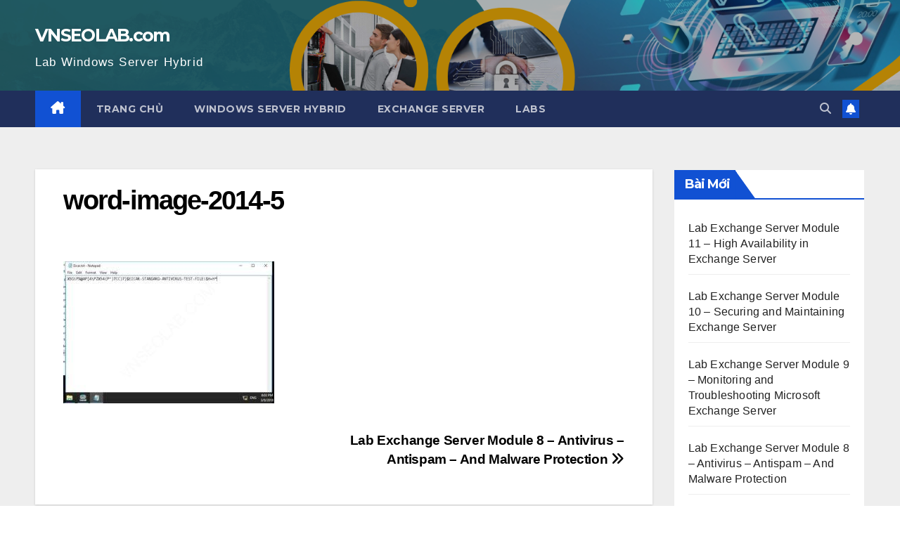

--- FILE ---
content_type: text/html; charset=UTF-8
request_url: https://vnseolab.com/exchange-server/antivirus-antispam-and-malware-protection/attachment/word-image-2014-5/
body_size: 10898
content:
<!DOCTYPE html>
<html lang="en-US">
<head>
<meta charset="UTF-8">
<meta name="viewport" content="width=device-width, initial-scale=1">
<link rel="profile" href="https://gmpg.org/xfn/11">
<meta name='robots' content='index, follow, max-image-preview:large, max-snippet:-1, max-video-preview:-1' />

	<!-- This site is optimized with the Yoast SEO plugin v26.5 - https://yoast.com/wordpress/plugins/seo/ -->
	<title>word-image-2014-5 -</title>
	<link rel="canonical" href="https://vnseolab.com/exchange-server/antivirus-antispam-and-malware-protection/attachment/word-image-2014-5/" />
	<meta property="og:locale" content="en_US" />
	<meta property="og:type" content="article" />
	<meta property="og:title" content="word-image-2014-5 -" />
	<meta property="og:url" content="https://vnseolab.com/exchange-server/antivirus-antispam-and-malware-protection/attachment/word-image-2014-5/" />
	<meta property="og:site_name" content="VNSEOLAB.com" />
	<meta property="og:image" content="https://vnseolab.com/exchange-server/antivirus-antispam-and-malware-protection/attachment/word-image-2014-5" />
	<meta property="og:image:width" content="1" />
	<meta property="og:image:height" content="1" />
	<meta property="og:image:type" content="image/jpeg" />
	<meta name="twitter:card" content="summary_large_image" />
	<script type="application/ld+json" class="yoast-schema-graph">{"@context":"https://schema.org","@graph":[{"@type":"WebPage","@id":"https://vnseolab.com/exchange-server/antivirus-antispam-and-malware-protection/attachment/word-image-2014-5/","url":"https://vnseolab.com/exchange-server/antivirus-antispam-and-malware-protection/attachment/word-image-2014-5/","name":"word-image-2014-5 -","isPartOf":{"@id":"https://vnseolab.com/#website"},"primaryImageOfPage":{"@id":"https://vnseolab.com/exchange-server/antivirus-antispam-and-malware-protection/attachment/word-image-2014-5/#primaryimage"},"image":{"@id":"https://vnseolab.com/exchange-server/antivirus-antispam-and-malware-protection/attachment/word-image-2014-5/#primaryimage"},"thumbnailUrl":"https://vnseolab.com/wp-content/uploads/2023/11/word-image-2014-5.jpeg","datePublished":"2023-11-27T07:23:54+00:00","breadcrumb":{"@id":"https://vnseolab.com/exchange-server/antivirus-antispam-and-malware-protection/attachment/word-image-2014-5/#breadcrumb"},"inLanguage":"en-US","potentialAction":[{"@type":"ReadAction","target":["https://vnseolab.com/exchange-server/antivirus-antispam-and-malware-protection/attachment/word-image-2014-5/"]}]},{"@type":"ImageObject","inLanguage":"en-US","@id":"https://vnseolab.com/exchange-server/antivirus-antispam-and-malware-protection/attachment/word-image-2014-5/#primaryimage","url":"https://vnseolab.com/wp-content/uploads/2023/11/word-image-2014-5.jpeg?v=1701069834","contentUrl":"https://vnseolab.com/wp-content/uploads/2023/11/word-image-2014-5.jpeg?v=1701069834","width":768,"height":516},{"@type":"BreadcrumbList","@id":"https://vnseolab.com/exchange-server/antivirus-antispam-and-malware-protection/attachment/word-image-2014-5/#breadcrumb","itemListElement":[{"@type":"ListItem","position":1,"name":"Home","item":"https://vnseolab.com/"},{"@type":"ListItem","position":2,"name":"Lab Exchange Server Module 8 &#8211; Antivirus &#8211; Antispam &#8211; And Malware Protection","item":"https://vnseolab.com/exchange-server/antivirus-antispam-and-malware-protection/"},{"@type":"ListItem","position":3,"name":"word-image-2014-5"}]},{"@type":"WebSite","@id":"https://vnseolab.com/#website","url":"https://vnseolab.com/","name":"VNSEOLAB.com","description":"Lab Windows Server Hybrid","potentialAction":[{"@type":"SearchAction","target":{"@type":"EntryPoint","urlTemplate":"https://vnseolab.com/?s={search_term_string}"},"query-input":{"@type":"PropertyValueSpecification","valueRequired":true,"valueName":"search_term_string"}}],"inLanguage":"en-US"}]}</script>
	<!-- / Yoast SEO plugin. -->


<link rel='dns-prefetch' href='//www.googletagmanager.com' />
<link rel='dns-prefetch' href='//fonts.googleapis.com' />
<link rel='dns-prefetch' href='//pagead2.googlesyndication.com' />
<link rel="alternate" type="application/rss+xml" title="VNSEOLAB.com &raquo; Feed" href="https://vnseolab.com/feed/" />
<link rel="alternate" type="application/rss+xml" title="VNSEOLAB.com &raquo; Comments Feed" href="https://vnseolab.com/comments/feed/" />
<link rel="alternate" type="application/rss+xml" title="VNSEOLAB.com &raquo; word-image-2014-5 Comments Feed" href="https://vnseolab.com/exchange-server/antivirus-antispam-and-malware-protection/attachment/word-image-2014-5/feed/" />
<link rel="alternate" title="oEmbed (JSON)" type="application/json+oembed" href="https://vnseolab.com/wp-json/oembed/1.0/embed?url=https%3A%2F%2Fvnseolab.com%2Fexchange-server%2Fantivirus-antispam-and-malware-protection%2Fattachment%2Fword-image-2014-5%2F" />
<link rel="alternate" title="oEmbed (XML)" type="text/xml+oembed" href="https://vnseolab.com/wp-json/oembed/1.0/embed?url=https%3A%2F%2Fvnseolab.com%2Fexchange-server%2Fantivirus-antispam-and-malware-protection%2Fattachment%2Fword-image-2014-5%2F&#038;format=xml" />
<style id='wp-img-auto-sizes-contain-inline-css'>
img:is([sizes=auto i],[sizes^="auto," i]){contain-intrinsic-size:3000px 1500px}
/*# sourceURL=wp-img-auto-sizes-contain-inline-css */
</style>
<style id='wp-emoji-styles-inline-css'>

	img.wp-smiley, img.emoji {
		display: inline !important;
		border: none !important;
		box-shadow: none !important;
		height: 1em !important;
		width: 1em !important;
		margin: 0 0.07em !important;
		vertical-align: -0.1em !important;
		background: none !important;
		padding: 0 !important;
	}
/*# sourceURL=wp-emoji-styles-inline-css */
</style>
<style id='wp-block-library-inline-css'>
:root{--wp-block-synced-color:#7a00df;--wp-block-synced-color--rgb:122,0,223;--wp-bound-block-color:var(--wp-block-synced-color);--wp-editor-canvas-background:#ddd;--wp-admin-theme-color:#007cba;--wp-admin-theme-color--rgb:0,124,186;--wp-admin-theme-color-darker-10:#006ba1;--wp-admin-theme-color-darker-10--rgb:0,107,160.5;--wp-admin-theme-color-darker-20:#005a87;--wp-admin-theme-color-darker-20--rgb:0,90,135;--wp-admin-border-width-focus:2px}@media (min-resolution:192dpi){:root{--wp-admin-border-width-focus:1.5px}}.wp-element-button{cursor:pointer}:root .has-very-light-gray-background-color{background-color:#eee}:root .has-very-dark-gray-background-color{background-color:#313131}:root .has-very-light-gray-color{color:#eee}:root .has-very-dark-gray-color{color:#313131}:root .has-vivid-green-cyan-to-vivid-cyan-blue-gradient-background{background:linear-gradient(135deg,#00d084,#0693e3)}:root .has-purple-crush-gradient-background{background:linear-gradient(135deg,#34e2e4,#4721fb 50%,#ab1dfe)}:root .has-hazy-dawn-gradient-background{background:linear-gradient(135deg,#faaca8,#dad0ec)}:root .has-subdued-olive-gradient-background{background:linear-gradient(135deg,#fafae1,#67a671)}:root .has-atomic-cream-gradient-background{background:linear-gradient(135deg,#fdd79a,#004a59)}:root .has-nightshade-gradient-background{background:linear-gradient(135deg,#330968,#31cdcf)}:root .has-midnight-gradient-background{background:linear-gradient(135deg,#020381,#2874fc)}:root{--wp--preset--font-size--normal:16px;--wp--preset--font-size--huge:42px}.has-regular-font-size{font-size:1em}.has-larger-font-size{font-size:2.625em}.has-normal-font-size{font-size:var(--wp--preset--font-size--normal)}.has-huge-font-size{font-size:var(--wp--preset--font-size--huge)}.has-text-align-center{text-align:center}.has-text-align-left{text-align:left}.has-text-align-right{text-align:right}.has-fit-text{white-space:nowrap!important}#end-resizable-editor-section{display:none}.aligncenter{clear:both}.items-justified-left{justify-content:flex-start}.items-justified-center{justify-content:center}.items-justified-right{justify-content:flex-end}.items-justified-space-between{justify-content:space-between}.screen-reader-text{border:0;clip-path:inset(50%);height:1px;margin:-1px;overflow:hidden;padding:0;position:absolute;width:1px;word-wrap:normal!important}.screen-reader-text:focus{background-color:#ddd;clip-path:none;color:#444;display:block;font-size:1em;height:auto;left:5px;line-height:normal;padding:15px 23px 14px;text-decoration:none;top:5px;width:auto;z-index:100000}html :where(.has-border-color){border-style:solid}html :where([style*=border-top-color]){border-top-style:solid}html :where([style*=border-right-color]){border-right-style:solid}html :where([style*=border-bottom-color]){border-bottom-style:solid}html :where([style*=border-left-color]){border-left-style:solid}html :where([style*=border-width]){border-style:solid}html :where([style*=border-top-width]){border-top-style:solid}html :where([style*=border-right-width]){border-right-style:solid}html :where([style*=border-bottom-width]){border-bottom-style:solid}html :where([style*=border-left-width]){border-left-style:solid}html :where(img[class*=wp-image-]){height:auto;max-width:100%}:where(figure){margin:0 0 1em}html :where(.is-position-sticky){--wp-admin--admin-bar--position-offset:var(--wp-admin--admin-bar--height,0px)}@media screen and (max-width:600px){html :where(.is-position-sticky){--wp-admin--admin-bar--position-offset:0px}}

/*# sourceURL=wp-block-library-inline-css */
</style><style id='global-styles-inline-css'>
:root{--wp--preset--aspect-ratio--square: 1;--wp--preset--aspect-ratio--4-3: 4/3;--wp--preset--aspect-ratio--3-4: 3/4;--wp--preset--aspect-ratio--3-2: 3/2;--wp--preset--aspect-ratio--2-3: 2/3;--wp--preset--aspect-ratio--16-9: 16/9;--wp--preset--aspect-ratio--9-16: 9/16;--wp--preset--color--black: #000000;--wp--preset--color--cyan-bluish-gray: #abb8c3;--wp--preset--color--white: #ffffff;--wp--preset--color--pale-pink: #f78da7;--wp--preset--color--vivid-red: #cf2e2e;--wp--preset--color--luminous-vivid-orange: #ff6900;--wp--preset--color--luminous-vivid-amber: #fcb900;--wp--preset--color--light-green-cyan: #7bdcb5;--wp--preset--color--vivid-green-cyan: #00d084;--wp--preset--color--pale-cyan-blue: #8ed1fc;--wp--preset--color--vivid-cyan-blue: #0693e3;--wp--preset--color--vivid-purple: #9b51e0;--wp--preset--gradient--vivid-cyan-blue-to-vivid-purple: linear-gradient(135deg,rgb(6,147,227) 0%,rgb(155,81,224) 100%);--wp--preset--gradient--light-green-cyan-to-vivid-green-cyan: linear-gradient(135deg,rgb(122,220,180) 0%,rgb(0,208,130) 100%);--wp--preset--gradient--luminous-vivid-amber-to-luminous-vivid-orange: linear-gradient(135deg,rgb(252,185,0) 0%,rgb(255,105,0) 100%);--wp--preset--gradient--luminous-vivid-orange-to-vivid-red: linear-gradient(135deg,rgb(255,105,0) 0%,rgb(207,46,46) 100%);--wp--preset--gradient--very-light-gray-to-cyan-bluish-gray: linear-gradient(135deg,rgb(238,238,238) 0%,rgb(169,184,195) 100%);--wp--preset--gradient--cool-to-warm-spectrum: linear-gradient(135deg,rgb(74,234,220) 0%,rgb(151,120,209) 20%,rgb(207,42,186) 40%,rgb(238,44,130) 60%,rgb(251,105,98) 80%,rgb(254,248,76) 100%);--wp--preset--gradient--blush-light-purple: linear-gradient(135deg,rgb(255,206,236) 0%,rgb(152,150,240) 100%);--wp--preset--gradient--blush-bordeaux: linear-gradient(135deg,rgb(254,205,165) 0%,rgb(254,45,45) 50%,rgb(107,0,62) 100%);--wp--preset--gradient--luminous-dusk: linear-gradient(135deg,rgb(255,203,112) 0%,rgb(199,81,192) 50%,rgb(65,88,208) 100%);--wp--preset--gradient--pale-ocean: linear-gradient(135deg,rgb(255,245,203) 0%,rgb(182,227,212) 50%,rgb(51,167,181) 100%);--wp--preset--gradient--electric-grass: linear-gradient(135deg,rgb(202,248,128) 0%,rgb(113,206,126) 100%);--wp--preset--gradient--midnight: linear-gradient(135deg,rgb(2,3,129) 0%,rgb(40,116,252) 100%);--wp--preset--font-size--small: 13px;--wp--preset--font-size--medium: 20px;--wp--preset--font-size--large: 36px;--wp--preset--font-size--x-large: 42px;--wp--preset--spacing--20: 0.44rem;--wp--preset--spacing--30: 0.67rem;--wp--preset--spacing--40: 1rem;--wp--preset--spacing--50: 1.5rem;--wp--preset--spacing--60: 2.25rem;--wp--preset--spacing--70: 3.38rem;--wp--preset--spacing--80: 5.06rem;--wp--preset--shadow--natural: 6px 6px 9px rgba(0, 0, 0, 0.2);--wp--preset--shadow--deep: 12px 12px 50px rgba(0, 0, 0, 0.4);--wp--preset--shadow--sharp: 6px 6px 0px rgba(0, 0, 0, 0.2);--wp--preset--shadow--outlined: 6px 6px 0px -3px rgb(255, 255, 255), 6px 6px rgb(0, 0, 0);--wp--preset--shadow--crisp: 6px 6px 0px rgb(0, 0, 0);}:root :where(.is-layout-flow) > :first-child{margin-block-start: 0;}:root :where(.is-layout-flow) > :last-child{margin-block-end: 0;}:root :where(.is-layout-flow) > *{margin-block-start: 24px;margin-block-end: 0;}:root :where(.is-layout-constrained) > :first-child{margin-block-start: 0;}:root :where(.is-layout-constrained) > :last-child{margin-block-end: 0;}:root :where(.is-layout-constrained) > *{margin-block-start: 24px;margin-block-end: 0;}:root :where(.is-layout-flex){gap: 24px;}:root :where(.is-layout-grid){gap: 24px;}body .is-layout-flex{display: flex;}.is-layout-flex{flex-wrap: wrap;align-items: center;}.is-layout-flex > :is(*, div){margin: 0;}body .is-layout-grid{display: grid;}.is-layout-grid > :is(*, div){margin: 0;}.has-black-color{color: var(--wp--preset--color--black) !important;}.has-cyan-bluish-gray-color{color: var(--wp--preset--color--cyan-bluish-gray) !important;}.has-white-color{color: var(--wp--preset--color--white) !important;}.has-pale-pink-color{color: var(--wp--preset--color--pale-pink) !important;}.has-vivid-red-color{color: var(--wp--preset--color--vivid-red) !important;}.has-luminous-vivid-orange-color{color: var(--wp--preset--color--luminous-vivid-orange) !important;}.has-luminous-vivid-amber-color{color: var(--wp--preset--color--luminous-vivid-amber) !important;}.has-light-green-cyan-color{color: var(--wp--preset--color--light-green-cyan) !important;}.has-vivid-green-cyan-color{color: var(--wp--preset--color--vivid-green-cyan) !important;}.has-pale-cyan-blue-color{color: var(--wp--preset--color--pale-cyan-blue) !important;}.has-vivid-cyan-blue-color{color: var(--wp--preset--color--vivid-cyan-blue) !important;}.has-vivid-purple-color{color: var(--wp--preset--color--vivid-purple) !important;}.has-black-background-color{background-color: var(--wp--preset--color--black) !important;}.has-cyan-bluish-gray-background-color{background-color: var(--wp--preset--color--cyan-bluish-gray) !important;}.has-white-background-color{background-color: var(--wp--preset--color--white) !important;}.has-pale-pink-background-color{background-color: var(--wp--preset--color--pale-pink) !important;}.has-vivid-red-background-color{background-color: var(--wp--preset--color--vivid-red) !important;}.has-luminous-vivid-orange-background-color{background-color: var(--wp--preset--color--luminous-vivid-orange) !important;}.has-luminous-vivid-amber-background-color{background-color: var(--wp--preset--color--luminous-vivid-amber) !important;}.has-light-green-cyan-background-color{background-color: var(--wp--preset--color--light-green-cyan) !important;}.has-vivid-green-cyan-background-color{background-color: var(--wp--preset--color--vivid-green-cyan) !important;}.has-pale-cyan-blue-background-color{background-color: var(--wp--preset--color--pale-cyan-blue) !important;}.has-vivid-cyan-blue-background-color{background-color: var(--wp--preset--color--vivid-cyan-blue) !important;}.has-vivid-purple-background-color{background-color: var(--wp--preset--color--vivid-purple) !important;}.has-black-border-color{border-color: var(--wp--preset--color--black) !important;}.has-cyan-bluish-gray-border-color{border-color: var(--wp--preset--color--cyan-bluish-gray) !important;}.has-white-border-color{border-color: var(--wp--preset--color--white) !important;}.has-pale-pink-border-color{border-color: var(--wp--preset--color--pale-pink) !important;}.has-vivid-red-border-color{border-color: var(--wp--preset--color--vivid-red) !important;}.has-luminous-vivid-orange-border-color{border-color: var(--wp--preset--color--luminous-vivid-orange) !important;}.has-luminous-vivid-amber-border-color{border-color: var(--wp--preset--color--luminous-vivid-amber) !important;}.has-light-green-cyan-border-color{border-color: var(--wp--preset--color--light-green-cyan) !important;}.has-vivid-green-cyan-border-color{border-color: var(--wp--preset--color--vivid-green-cyan) !important;}.has-pale-cyan-blue-border-color{border-color: var(--wp--preset--color--pale-cyan-blue) !important;}.has-vivid-cyan-blue-border-color{border-color: var(--wp--preset--color--vivid-cyan-blue) !important;}.has-vivid-purple-border-color{border-color: var(--wp--preset--color--vivid-purple) !important;}.has-vivid-cyan-blue-to-vivid-purple-gradient-background{background: var(--wp--preset--gradient--vivid-cyan-blue-to-vivid-purple) !important;}.has-light-green-cyan-to-vivid-green-cyan-gradient-background{background: var(--wp--preset--gradient--light-green-cyan-to-vivid-green-cyan) !important;}.has-luminous-vivid-amber-to-luminous-vivid-orange-gradient-background{background: var(--wp--preset--gradient--luminous-vivid-amber-to-luminous-vivid-orange) !important;}.has-luminous-vivid-orange-to-vivid-red-gradient-background{background: var(--wp--preset--gradient--luminous-vivid-orange-to-vivid-red) !important;}.has-very-light-gray-to-cyan-bluish-gray-gradient-background{background: var(--wp--preset--gradient--very-light-gray-to-cyan-bluish-gray) !important;}.has-cool-to-warm-spectrum-gradient-background{background: var(--wp--preset--gradient--cool-to-warm-spectrum) !important;}.has-blush-light-purple-gradient-background{background: var(--wp--preset--gradient--blush-light-purple) !important;}.has-blush-bordeaux-gradient-background{background: var(--wp--preset--gradient--blush-bordeaux) !important;}.has-luminous-dusk-gradient-background{background: var(--wp--preset--gradient--luminous-dusk) !important;}.has-pale-ocean-gradient-background{background: var(--wp--preset--gradient--pale-ocean) !important;}.has-electric-grass-gradient-background{background: var(--wp--preset--gradient--electric-grass) !important;}.has-midnight-gradient-background{background: var(--wp--preset--gradient--midnight) !important;}.has-small-font-size{font-size: var(--wp--preset--font-size--small) !important;}.has-medium-font-size{font-size: var(--wp--preset--font-size--medium) !important;}.has-large-font-size{font-size: var(--wp--preset--font-size--large) !important;}.has-x-large-font-size{font-size: var(--wp--preset--font-size--x-large) !important;}
/*# sourceURL=global-styles-inline-css */
</style>

<style id='classic-theme-styles-inline-css'>
/*! This file is auto-generated */
.wp-block-button__link{color:#fff;background-color:#32373c;border-radius:9999px;box-shadow:none;text-decoration:none;padding:calc(.667em + 2px) calc(1.333em + 2px);font-size:1.125em}.wp-block-file__button{background:#32373c;color:#fff;text-decoration:none}
/*# sourceURL=/wp-includes/css/classic-themes.min.css */
</style>
<link crossorigin="anonymous" rel='stylesheet' id='newsup-fonts-css' href='//fonts.googleapis.com/css?family=Montserrat%3A400%2C500%2C700%2C800%7CWork%2BSans%3A300%2C400%2C500%2C600%2C700%2C800%2C900%26display%3Dswap&#038;subset=latin%2Clatin-ext' media='all' />
<link rel='stylesheet' id='bootstrap-css' href='https://vnseolab.com/wp-content/themes/newsup/css/bootstrap.css?ver=6.9' media='all' />
<link rel='stylesheet' id='newsup-style-css' href='https://vnseolab.com/wp-content/themes/newsup/style.css?ver=6.9' media='all' />
<link rel='stylesheet' id='newsup-default-css' href='https://vnseolab.com/wp-content/themes/newsup/css/colors/default.css?ver=6.9' media='all' />
<link rel='stylesheet' id='font-awesome-5-all-css' href='https://vnseolab.com/wp-content/themes/newsup/css/font-awesome/css/all.min.css?ver=6.9' media='all' />
<link rel='stylesheet' id='font-awesome-4-shim-css' href='https://vnseolab.com/wp-content/themes/newsup/css/font-awesome/css/v4-shims.min.css?ver=6.9' media='all' />
<link rel='stylesheet' id='owl-carousel-css' href='https://vnseolab.com/wp-content/themes/newsup/css/owl.carousel.css?ver=6.9' media='all' />
<link rel='stylesheet' id='smartmenus-css' href='https://vnseolab.com/wp-content/themes/newsup/css/jquery.smartmenus.bootstrap.css?ver=6.9' media='all' />
<link rel='stylesheet' id='newsup-custom-css-css' href='https://vnseolab.com/wp-content/themes/newsup/inc/ansar/customize/css/customizer.css?ver=1.0' media='all' />
<script src="https://vnseolab.com/wp-includes/js/jquery/jquery.min.js?ver=3.7.1" id="jquery-core-js"></script>
<script src="https://vnseolab.com/wp-includes/js/jquery/jquery-migrate.min.js?ver=3.4.1" id="jquery-migrate-js"></script>
<script src="https://vnseolab.com/wp-content/themes/newsup/js/navigation.js?ver=6.9" id="newsup-navigation-js"></script>
<script src="https://vnseolab.com/wp-content/themes/newsup/js/bootstrap.js?ver=6.9" id="bootstrap-js"></script>
<script src="https://vnseolab.com/wp-content/themes/newsup/js/owl.carousel.min.js?ver=6.9" id="owl-carousel-min-js"></script>
<script src="https://vnseolab.com/wp-content/themes/newsup/js/jquery.smartmenus.js?ver=6.9" id="smartmenus-js-js"></script>
<script src="https://vnseolab.com/wp-content/themes/newsup/js/jquery.smartmenus.bootstrap.js?ver=6.9" id="bootstrap-smartmenus-js-js"></script>
<script src="https://vnseolab.com/wp-content/themes/newsup/js/jquery.marquee.js?ver=6.9" id="newsup-marquee-js-js"></script>
<script src="https://vnseolab.com/wp-content/themes/newsup/js/main.js?ver=6.9" id="newsup-main-js-js"></script>

<!-- Google tag (gtag.js) snippet added by Site Kit -->
<!-- Google Analytics snippet added by Site Kit -->
<script src="https://www.googletagmanager.com/gtag/js?id=GT-WVXJKZZ" id="google_gtagjs-js" async></script>
<script id="google_gtagjs-js-after">
window.dataLayer = window.dataLayer || [];function gtag(){dataLayer.push(arguments);}
gtag("set","linker",{"domains":["vnseolab.com"]});
gtag("js", new Date());
gtag("set", "developer_id.dZTNiMT", true);
gtag("config", "GT-WVXJKZZ");
//# sourceURL=google_gtagjs-js-after
</script>
<link rel="https://api.w.org/" href="https://vnseolab.com/wp-json/" /><link rel="alternate" title="JSON" type="application/json" href="https://vnseolab.com/wp-json/wp/v2/media/2020" /><link rel="EditURI" type="application/rsd+xml" title="RSD" href="https://vnseolab.com/xmlrpc.php?rsd" />
<meta name="generator" content="WordPress 6.9" />
<link rel='shortlink' href='https://vnseolab.com/?p=2020' />
	<link rel="preconnect" href="https://fonts.googleapis.com">
	<link rel="preconnect" href="https://fonts.gstatic.com">
	<meta name="generator" content="Site Kit by Google 1.167.0" /> 
<style type="text/css" id="custom-background-css">
    .wrapper { background-color: #eee; }
</style>

<!-- Google AdSense meta tags added by Site Kit -->
<meta name="google-adsense-platform-account" content="ca-host-pub-2644536267352236">
<meta name="google-adsense-platform-domain" content="sitekit.withgoogle.com">
<!-- End Google AdSense meta tags added by Site Kit -->
    <style type="text/css">
            body .site-title a,
        body .site-description {
            color: #ffffff;
        }

        .site-branding-text .site-title a {
                font-size: 25px;
            }

            @media only screen and (max-width: 640px) {
                .site-branding-text .site-title a {
                    font-size: 40px;

                }
            }

            @media only screen and (max-width: 375px) {
                .site-branding-text .site-title a {
                    font-size: 32px;

                }
            }

        </style>
    <!-- There is no amphtml version available for this URL. -->
<!-- Google AdSense snippet added by Site Kit -->
<script async src="https://pagead2.googlesyndication.com/pagead/js/adsbygoogle.js?client=ca-pub-4624782832165539&amp;host=ca-host-pub-2644536267352236" crossorigin="anonymous"></script>

<!-- End Google AdSense snippet added by Site Kit -->
<link rel="icon" href="https://vnseolab.com/wp-content/uploads/2025/12/cropped-iconvnseolab-150x150.png" sizes="32x32" />
<link rel="icon" href="https://vnseolab.com/wp-content/uploads/2025/12/cropped-iconvnseolab-300x300.png" sizes="192x192" />
<link rel="apple-touch-icon" href="https://vnseolab.com/wp-content/uploads/2025/12/cropped-iconvnseolab-300x300.png" />
<meta name="msapplication-TileImage" content="https://vnseolab.com/wp-content/uploads/2025/12/cropped-iconvnseolab-300x300.png" />
	<style id="egf-frontend-styles" type="text/css">
		p {display: block;color: #000000;font-family: 'Helvetica', sans-serif;font-size: 17px;font-style: normal;font-weight: 400;} h1 {font-family: 'Tahoma', sans-serif;font-size: 25px;font-style: normal;font-weight: 700;} h2 {color: #f44336;font-family: 'Tahoma', sans-serif;font-size: 20px;font-style: normal;font-weight: 700;line-height: 1.5;} h3 {background-color: #ffffff;color: #001dff;font-family: 'Tahoma', sans-serif;font-style: normal;font-weight: 700;} h4 {color: #ff5722;font-family: 'Tahoma', sans-serif;font-style: normal;font-weight: 400;} h5 {color: #ff5722;font-family: 'Tahoma', sans-serif;font-style: normal;font-weight: 400;} h6 {} 	</style>
	</head>
<body class="attachment wp-singular attachment-template-default single single-attachment postid-2020 attachmentid-2020 attachment-jpeg wp-embed-responsive wp-theme-newsup ta-hide-date-author-in-list" >
<div id="page" class="site">
<a class="skip-link screen-reader-text" href="#content">
Skip to content</a>
  <div class="wrapper" id="custom-background-css">
    <header class="mg-headwidget">
      <!--==================== TOP BAR ====================-->
            <div class="clearfix"></div>

      
      <div class="mg-nav-widget-area-back" style='background-image: url("https://vnseolab.com/wp-content/uploads/2023/10/lab-windows-server-hybrid-2.png" );'>
                <div class="overlay">
          <div class="inner"  style="background-color:rgba(10,10,10,0.3);" > 
              <div class="container-fluid">
                  <div class="mg-nav-widget-area">
                    <div class="row align-items-center">
                      <div class="col-md-3 text-center-xs">
                        <div class="navbar-header">
                          <div class="site-logo">
                                                      </div>
                          <div class="site-branding-text ">
                                                            <p class="site-title"> <a href="https://vnseolab.com/" rel="home">VNSEOLAB.com</a></p>
                                                            <p class="site-description">Lab Windows Server Hybrid</p>
                          </div>    
                        </div>
                      </div>
                                          </div>
                  </div>
              </div>
          </div>
        </div>
      </div>
    <div class="mg-menu-full">
      <nav class="navbar navbar-expand-lg navbar-wp">
        <div class="container-fluid">
          <!-- Right nav -->
          <div class="m-header align-items-center">
                            <a class="mobilehomebtn" href="https://vnseolab.com"><span class="fa-solid fa-house-chimney"></span></a>
              <!-- navbar-toggle -->
              <button class="navbar-toggler mx-auto" type="button" data-toggle="collapse" data-target="#navbar-wp" aria-controls="navbarSupportedContent" aria-expanded="false" aria-label="Toggle navigation">
                <span class="burger">
                  <span class="burger-line"></span>
                  <span class="burger-line"></span>
                  <span class="burger-line"></span>
                </span>
              </button>
              <!-- /navbar-toggle -->
                          <div class="dropdown show mg-search-box pr-2">
                <a class="dropdown-toggle msearch ml-auto" href="#" role="button" id="dropdownMenuLink" data-toggle="dropdown" aria-haspopup="true" aria-expanded="false">
                <i class="fas fa-search"></i>
                </a> 
                <div class="dropdown-menu searchinner" aria-labelledby="dropdownMenuLink">
                    <form role="search" method="get" id="searchform" action="https://vnseolab.com/">
  <div class="input-group">
    <input type="search" class="form-control" placeholder="Search" value="" name="s" />
    <span class="input-group-btn btn-default">
    <button type="submit" class="btn"> <i class="fas fa-search"></i> </button>
    </span> </div>
</form>                </div>
            </div>
                  <a href="#" target="_blank" class="btn-bell btn-theme mx-2"><i class="fa fa-bell"></i></a>
                      
          </div>
          <!-- /Right nav --> 
          <div class="collapse navbar-collapse" id="navbar-wp">
            <div class="d-md-block">
              <ul id="menu-top-menu" class="nav navbar-nav mr-auto "><li class="active home"><a class="homebtn" href="https://vnseolab.com"><span class='fa-solid fa-house-chimney'></span></a></li><li id="menu-item-18" class="menu-item menu-item-type-custom menu-item-object-custom menu-item-home menu-item-18"><a class="nav-link" title="Trang Chủ" href="https://vnseolab.com/">Trang Chủ</a></li>
<li id="menu-item-473" class="menu-item menu-item-type-taxonomy menu-item-object-category menu-item-473"><a class="nav-link" title="Windows Server Hybrid" href="https://vnseolab.com/huong-dan/windows-server-hybrid/">Windows Server Hybrid</a></li>
<li id="menu-item-1637" class="menu-item menu-item-type-taxonomy menu-item-object-category menu-item-1637"><a class="nav-link" title="Exchange Server" href="https://vnseolab.com/huong-dan/exchange-server/">Exchange Server</a></li>
<li id="menu-item-2163" class="menu-item menu-item-type-custom menu-item-object-custom menu-item-2163"><a class="nav-link" title="Labs" href="https://labs.vnseolab.com/">Labs</a></li>
</ul>            </div>      
          </div>
          <!-- Right nav -->
          <div class="desk-header d-lg-flex pl-3 ml-auto my-2 my-lg-0 position-relative align-items-center">
                        <div class="dropdown show mg-search-box pr-2">
                <a class="dropdown-toggle msearch ml-auto" href="#" role="button" id="dropdownMenuLink" data-toggle="dropdown" aria-haspopup="true" aria-expanded="false">
                <i class="fas fa-search"></i>
                </a> 
                <div class="dropdown-menu searchinner" aria-labelledby="dropdownMenuLink">
                    <form role="search" method="get" id="searchform" action="https://vnseolab.com/">
  <div class="input-group">
    <input type="search" class="form-control" placeholder="Search" value="" name="s" />
    <span class="input-group-btn btn-default">
    <button type="submit" class="btn"> <i class="fas fa-search"></i> </button>
    </span> </div>
</form>                </div>
            </div>
                  <a href="#" target="_blank" class="btn-bell btn-theme mx-2"><i class="fa fa-bell"></i></a>
                  </div>
          <!-- /Right nav -->
      </div>
      </nav> <!-- /Navigation -->
    </div>
</header>
<div class="clearfix"></div> <!-- =========================
     Page Content Section      
============================== -->
<main id="content" class="single-class content">
  <!--container-->
    <div class="container-fluid">
      <!--row-->
        <div class="row">
                  <div class="col-lg-9 col-md-8">
                                <div class="mg-blog-post-box"> 
                    <div class="mg-header">
                                                <h1 class="title single"> <a title="Permalink to: word-image-2014-5">
                            word-image-2014-5</a>
                        </h1>
                                            </div>
                                        <article class="page-content-single small single">
                        <p class="attachment"><a href='https://vnseolab.com/wp-content/uploads/2023/11/word-image-2014-5.jpeg'><img fetchpriority="high" decoding="async" width="300" height="202" src="https://vnseolab.com/wp-content/uploads/2023/11/word-image-2014-5-300x202.jpeg?v=1701069834" class="attachment-medium size-medium" alt="" srcset="https://vnseolab.com/wp-content/uploads/2023/11/word-image-2014-5-300x202.jpeg?v=1701069834 300w, https://vnseolab.com/wp-content/uploads/2023/11/word-image-2014-5.jpeg?v=1701069834 768w" sizes="(max-width: 300px) 100vw, 300px" /></a></p>
                        <div class="clearfix mb-3"></div>
                        
	<nav class="navigation post-navigation" aria-label="Posts">
		<h2 class="screen-reader-text">Post navigation</h2>
		<div class="nav-links"><div class="nav-previous"><a href="https://vnseolab.com/exchange-server/antivirus-antispam-and-malware-protection/" rel="prev">Lab Exchange Server Module 8 &#8211; Antivirus &#8211; Antispam &#8211; And Malware Protection <div class="fa fa-angle-double-right"></div><span></span></a></div></div>
	</nav>                                          </article>
                </div>
                    <div class="mg-featured-slider p-3 mb-4">
            <!--Start mg-realated-slider -->
            <!-- mg-sec-title -->
            <div class="mg-sec-title">
                <h4>Xem Thêm</h4>
            </div>
            <!-- // mg-sec-title -->
            <div class="row">
                <!-- featured_post -->
                            </div> 
        </div>
        <!--End mg-realated-slider -->
                </div>
        <aside class="col-lg-3 col-md-4 sidebar-sticky">
                
<aside id="secondary" class="widget-area" role="complementary">
	<div id="sidebar-right" class="mg-sidebar">
		
		<div id="recent-posts-3" class="mg-widget widget_recent_entries">
		<div class="mg-wid-title"><h6 class="wtitle">Bài mới</h6></div>
		<ul>
											<li>
					<a href="https://vnseolab.com/exchange-server/high-availability-in-exchange-server/">Lab Exchange Server Module 11 &#8211; High Availability in Exchange Server</a>
									</li>
											<li>
					<a href="https://vnseolab.com/exchange-server/securing-and-maintaining-exchange-server/">Lab Exchange Server Module 10 &#8211; Securing and Maintaining Exchange Server</a>
									</li>
											<li>
					<a href="https://vnseolab.com/exchange-server/monitoring-and-troubleshooting-microsoft-exchange-server/">Lab Exchange Server Module 9 &#8211; Monitoring and Troubleshooting Microsoft Exchange Server</a>
									</li>
											<li>
					<a href="https://vnseolab.com/exchange-server/antivirus-antispam-and-malware-protection/">Lab Exchange Server Module 8 &#8211; Antivirus &#8211; Antispam &#8211; And Malware Protection</a>
									</li>
											<li>
					<a href="https://vnseolab.com/exchange-server/configuring-managing-message-transport/">Lab Exchange Server Module 7 &#8211; Configuring and Managing Message Transport</a>
									</li>
											<li>
					<a href="https://vnseolab.com/exchange-server/disaster-recovery-for-exchange-server/">Lab Exchange Server Module 6  &#8211; Disaster Recovery For Exchange Server</a>
									</li>
											<li>
					<a href="https://vnseolab.com/exchange-server/client-connectivity/">Lab Exchange Server Module 5 &#8211; Client Connectivity</a>
									</li>
											<li>
					<a href="https://vnseolab.com/exchange-server/exchange-management-shell/">Lab Exchange Server Module 4 &#8211; Exchange Management Shell</a>
									</li>
											<li>
					<a href="https://vnseolab.com/exchange-server/quan-ly-recipient-objects/">Lab Exchange Server Module 3  &#8211; Quản Lý Recipient Objects</a>
									</li>
											<li>
					<a href="https://vnseolab.com/exchange-server/quan-ly-exchange-server/">Lab Exchange Server &#8211; Module 2 Quản Lý Exchange Server</a>
									</li>
											<li>
					<a href="https://vnseolab.com/exchange-server/cai-dat-exchange-server-2019/">Lab Exchange Server &#8211; Module 1 Cài Đặt Exchange Server 2019</a>
									</li>
											<li>
					<a href="https://vnseolab.com/windows-server-hybrid/hybrid-active-directory/">Lab Windows Server 2022 – Module 16 Hybrid Active Directory</a>
									</li>
											<li>
					<a href="https://vnseolab.com/windows-server-hybrid/active-directory-rights-management-services/">Lab Windows Server 2022 – Module 15 Active Directory Rights Management Services</a>
									</li>
											<li>
					<a href="https://vnseolab.com/windows-server-hybrid/active-directory-certificate-services/">Lab Windows Server 2022 – Module 14  Active Directory Certificate Services</a>
									</li>
											<li>
					<a href="https://vnseolab.com/windows-server-hybrid/ad-ds-sites-replication-rodc/">Lab Windows Server 2022 – Module 13 AD DS Sites &#8211; Replication &#8211; RODC</a>
									</li>
											<li>
					<a href="https://vnseolab.com/windows-server-hybrid/quan-ly-ad-ds-nang-cao/">Lab Windows Server 2022 – Module 12 Quản Lý AD DS Nâng Cao</a>
									</li>
											<li>
					<a href="https://vnseolab.com/windows-server-hybrid/trien-khai-failover-cluster/">Lab Windows Server 2022 – Module 11 Triển Khai Failover Clustering</a>
									</li>
											<li>
					<a href="https://vnseolab.com/windows-server-hybrid/trien-khai-network-load-balancing-nlb/">Lab Windows Server 2022 – Module 10 Triển Khai Network Load Balancing (NLB)</a>
									</li>
											<li>
					<a href="https://vnseolab.com/windows-server-hybrid/windows-server-update-service-wsus/">Lab Windows Server 2022 – Module 9 Windows Server Update Service (WSUS)</a>
									</li>
											<li>
					<a href="https://vnseolab.com/windows-server-hybrid/trien-khai-remote-access/">Lab Windows Server 2022 – Module 8 Triển khai Remote Access</a>
									</li>
											<li>
					<a href="https://vnseolab.com/windows-server-hybrid/trien-khai-dynamic-host-configuration-protocol/">Lab Windows Server 2022 – Module 7 Triển khai Dynamic Host Configuration Protocol (DHCP)</a>
									</li>
											<li>
					<a href="https://vnseolab.com/windows-server-hybrid/trien-khai-domain-name-system-dns/">Lab Windows Server 2022 – Module 6 Triển khai Domain Name System (DNS)</a>
									</li>
					</ul>

		</div><div id="block-2" class="mg-widget widget_block"><script async src="https://pagead2.googlesyndication.com/pagead/js/adsbygoogle.js?client=ca-pub-4624782832165539"
     crossorigin="anonymous"></script></div>	</div>
</aside><!-- #secondary -->
        </aside>
        </div>
      <!--row-->
    </div>
  <!--container-->
</main>
    <div class="container-fluid missed-section mg-posts-sec-inner">
            </div>
    <!--==================== FOOTER AREA ====================-->
        <footer class="footer back-img" >
        <div class="overlay" >
                <!--Start mg-footer-widget-area-->
                <!--End mg-footer-widget-area-->
            <!--Start mg-footer-widget-area-->
        <div class="mg-footer-bottom-area">
            <div class="container-fluid">
                            <div class="row align-items-center">
                    <!--col-md-4-->
                    <div class="col-md-6">
                        <div class="site-logo">
                                                    </div>
                                                <div class="site-branding-text">
                            <p class="site-title-footer"> <a href="https://vnseolab.com/" rel="home">VNSEOLAB.com</a></p>
                            <p class="site-description-footer">Lab Windows Server Hybrid</p>
                        </div>
                                            </div>
                    
                    <div class="col-md-6 text-right text-xs">
                        <ul class="mg-social">
                                    <!--/col-md-4-->  
         
                        </ul>
                    </div>
                </div>
                <!--/row-->
            </div>
            <!--/container-->
        </div>
        <!--End mg-footer-widget-area-->
                <div class="mg-footer-copyright">
                        <div class="container-fluid">
            <div class="row">
                 
                <div class="col-md-6 text-xs "> 
                    <p>
                    <a href="https://wordpress.org/">
                    Proudly powered by WordPress                    </a>
                    <span class="sep"> | </span>
                    Theme: Newsup by <a href="https://themeansar.com/" rel="designer">Themeansar</a>.                    </p>
                </div>
                                            <div class="col-md-6 text-md-right text-xs">
                            <ul class="info-right justify-content-center justify-content-md-end "><li class="nav-item menu-item "><a class="nav-link " href="https://vnseolab.com/" title="Home">Home</a></li></ul>
                        </div>
                                    </div>
            </div>
        </div>
                </div>
        <!--/overlay-->
        </div>
    </footer>
    <!--/footer-->
  </div>
    <!--/wrapper-->
    <!--Scroll To Top-->
        <a href="#" class="ta_upscr bounceInup animated"><i class="fas fa-angle-up"></i></a>
    <!-- /Scroll To Top -->
<script type="speculationrules">
{"prefetch":[{"source":"document","where":{"and":[{"href_matches":"/*"},{"not":{"href_matches":["/wp-*.php","/wp-admin/*","/wp-content/uploads/*","/wp-content/*","/wp-content/plugins/*","/wp-content/themes/newsup/*","/*\\?(.+)"]}},{"not":{"selector_matches":"a[rel~=\"nofollow\"]"}},{"not":{"selector_matches":".no-prefetch, .no-prefetch a"}}]},"eagerness":"conservative"}]}
</script>
	<style>
		.wp-block-search .wp-block-search__label::before, .mg-widget .wp-block-group h2:before, .mg-sidebar .mg-widget .wtitle::before, .mg-sec-title h4::before, footer .mg-widget h6::before {
			background: inherit;
		}
	</style>
		<script>
	/(trident|msie)/i.test(navigator.userAgent)&&document.getElementById&&window.addEventListener&&window.addEventListener("hashchange",function(){var t,e=location.hash.substring(1);/^[A-z0-9_-]+$/.test(e)&&(t=document.getElementById(e))&&(/^(?:a|select|input|button|textarea)$/i.test(t.tagName)||(t.tabIndex=-1),t.focus())},!1);
	</script>
	<script src="https://vnseolab.com/wp-includes/js/comment-reply.min.js?ver=6.9" id="comment-reply-js" async data-wp-strategy="async" fetchpriority="low"></script>
<script src="https://vnseolab.com/wp-content/themes/newsup/js/custom.js?ver=6.9" id="newsup-custom-js"></script>
<script id="wp-emoji-settings" type="application/json">
{"baseUrl":"https://s.w.org/images/core/emoji/17.0.2/72x72/","ext":".png","svgUrl":"https://s.w.org/images/core/emoji/17.0.2/svg/","svgExt":".svg","source":{"concatemoji":"https://vnseolab.com/wp-includes/js/wp-emoji-release.min.js?ver=6.9"}}
</script>
<script type="module">
/*! This file is auto-generated */
const a=JSON.parse(document.getElementById("wp-emoji-settings").textContent),o=(window._wpemojiSettings=a,"wpEmojiSettingsSupports"),s=["flag","emoji"];function i(e){try{var t={supportTests:e,timestamp:(new Date).valueOf()};sessionStorage.setItem(o,JSON.stringify(t))}catch(e){}}function c(e,t,n){e.clearRect(0,0,e.canvas.width,e.canvas.height),e.fillText(t,0,0);t=new Uint32Array(e.getImageData(0,0,e.canvas.width,e.canvas.height).data);e.clearRect(0,0,e.canvas.width,e.canvas.height),e.fillText(n,0,0);const a=new Uint32Array(e.getImageData(0,0,e.canvas.width,e.canvas.height).data);return t.every((e,t)=>e===a[t])}function p(e,t){e.clearRect(0,0,e.canvas.width,e.canvas.height),e.fillText(t,0,0);var n=e.getImageData(16,16,1,1);for(let e=0;e<n.data.length;e++)if(0!==n.data[e])return!1;return!0}function u(e,t,n,a){switch(t){case"flag":return n(e,"\ud83c\udff3\ufe0f\u200d\u26a7\ufe0f","\ud83c\udff3\ufe0f\u200b\u26a7\ufe0f")?!1:!n(e,"\ud83c\udde8\ud83c\uddf6","\ud83c\udde8\u200b\ud83c\uddf6")&&!n(e,"\ud83c\udff4\udb40\udc67\udb40\udc62\udb40\udc65\udb40\udc6e\udb40\udc67\udb40\udc7f","\ud83c\udff4\u200b\udb40\udc67\u200b\udb40\udc62\u200b\udb40\udc65\u200b\udb40\udc6e\u200b\udb40\udc67\u200b\udb40\udc7f");case"emoji":return!a(e,"\ud83e\u1fac8")}return!1}function f(e,t,n,a){let r;const o=(r="undefined"!=typeof WorkerGlobalScope&&self instanceof WorkerGlobalScope?new OffscreenCanvas(300,150):document.createElement("canvas")).getContext("2d",{willReadFrequently:!0}),s=(o.textBaseline="top",o.font="600 32px Arial",{});return e.forEach(e=>{s[e]=t(o,e,n,a)}),s}function r(e){var t=document.createElement("script");t.src=e,t.defer=!0,document.head.appendChild(t)}a.supports={everything:!0,everythingExceptFlag:!0},new Promise(t=>{let n=function(){try{var e=JSON.parse(sessionStorage.getItem(o));if("object"==typeof e&&"number"==typeof e.timestamp&&(new Date).valueOf()<e.timestamp+604800&&"object"==typeof e.supportTests)return e.supportTests}catch(e){}return null}();if(!n){if("undefined"!=typeof Worker&&"undefined"!=typeof OffscreenCanvas&&"undefined"!=typeof URL&&URL.createObjectURL&&"undefined"!=typeof Blob)try{var e="postMessage("+f.toString()+"("+[JSON.stringify(s),u.toString(),c.toString(),p.toString()].join(",")+"));",a=new Blob([e],{type:"text/javascript"});const r=new Worker(URL.createObjectURL(a),{name:"wpTestEmojiSupports"});return void(r.onmessage=e=>{i(n=e.data),r.terminate(),t(n)})}catch(e){}i(n=f(s,u,c,p))}t(n)}).then(e=>{for(const n in e)a.supports[n]=e[n],a.supports.everything=a.supports.everything&&a.supports[n],"flag"!==n&&(a.supports.everythingExceptFlag=a.supports.everythingExceptFlag&&a.supports[n]);var t;a.supports.everythingExceptFlag=a.supports.everythingExceptFlag&&!a.supports.flag,a.supports.everything||((t=a.source||{}).concatemoji?r(t.concatemoji):t.wpemoji&&t.twemoji&&(r(t.twemoji),r(t.wpemoji)))});
//# sourceURL=https://vnseolab.com/wp-includes/js/wp-emoji-loader.min.js
</script>
<script defer src="https://static.cloudflareinsights.com/beacon.min.js/vcd15cbe7772f49c399c6a5babf22c1241717689176015" integrity="sha512-ZpsOmlRQV6y907TI0dKBHq9Md29nnaEIPlkf84rnaERnq6zvWvPUqr2ft8M1aS28oN72PdrCzSjY4U6VaAw1EQ==" data-cf-beacon='{"version":"2024.11.0","token":"d3e3dfcf49184e378dcd2e193fa81d3c","r":1,"server_timing":{"name":{"cfCacheStatus":true,"cfEdge":true,"cfExtPri":true,"cfL4":true,"cfOrigin":true,"cfSpeedBrain":true},"location_startswith":null}}' crossorigin="anonymous"></script>
</body>
</html>

--- FILE ---
content_type: text/html; charset=utf-8
request_url: https://www.google.com/recaptcha/api2/aframe
body_size: 266
content:
<!DOCTYPE HTML><html><head><meta http-equiv="content-type" content="text/html; charset=UTF-8"></head><body><script nonce="n2Pj5mPL6Zkgx8-nc5Eakg">/** Anti-fraud and anti-abuse applications only. See google.com/recaptcha */ try{var clients={'sodar':'https://pagead2.googlesyndication.com/pagead/sodar?'};window.addEventListener("message",function(a){try{if(a.source===window.parent){var b=JSON.parse(a.data);var c=clients[b['id']];if(c){var d=document.createElement('img');d.src=c+b['params']+'&rc='+(localStorage.getItem("rc::a")?sessionStorage.getItem("rc::b"):"");window.document.body.appendChild(d);sessionStorage.setItem("rc::e",parseInt(sessionStorage.getItem("rc::e")||0)+1);localStorage.setItem("rc::h",'1768577988659');}}}catch(b){}});window.parent.postMessage("_grecaptcha_ready", "*");}catch(b){}</script></body></html>